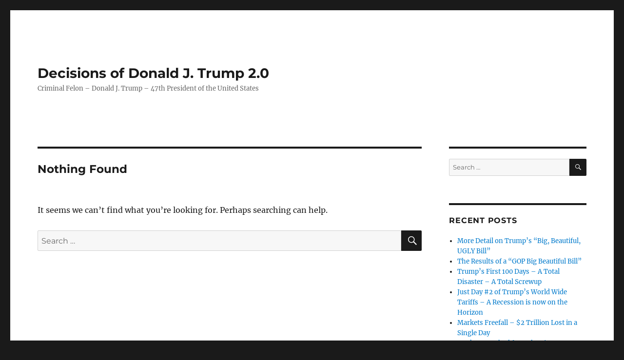

--- FILE ---
content_type: text/html; charset=UTF-8
request_url: https://trumpdecisionpoints.com/category/job-outsourcing/
body_size: 11836
content:
<!DOCTYPE html>
<html lang="en-US" class="no-js">
<head>
	<meta charset="UTF-8">
	<meta name="viewport" content="width=device-width, initial-scale=1.0">
	<link rel="profile" href="https://gmpg.org/xfn/11">
		<script>
(function(html){html.className = html.className.replace(/\bno-js\b/,'js')})(document.documentElement);
//# sourceURL=twentysixteen_javascript_detection
</script>
<title>Job outsourcing &#8211; Decisions of Donald J. Trump 2.0</title>
<meta name='robots' content='max-image-preview:large' />
<link rel="alternate" type="application/rss+xml" title="Decisions of Donald J. Trump 2.0 &raquo; Feed" href="https://trumpdecisionpoints.com/feed/" />
<link rel="alternate" type="application/rss+xml" title="Decisions of Donald J. Trump 2.0 &raquo; Comments Feed" href="https://trumpdecisionpoints.com/comments/feed/" />
<link rel="alternate" type="application/rss+xml" title="Decisions of Donald J. Trump 2.0 &raquo; Job outsourcing Category Feed" href="https://trumpdecisionpoints.com/category/job-outsourcing/feed/" />
		<style>
			.lazyload,
			.lazyloading {
				max-width: 100%;
			}
		</style>
		<style id='wp-img-auto-sizes-contain-inline-css'>
img:is([sizes=auto i],[sizes^="auto," i]){contain-intrinsic-size:3000px 1500px}
/*# sourceURL=wp-img-auto-sizes-contain-inline-css */
</style>
<style id='wp-emoji-styles-inline-css'>

	img.wp-smiley, img.emoji {
		display: inline !important;
		border: none !important;
		box-shadow: none !important;
		height: 1em !important;
		width: 1em !important;
		margin: 0 0.07em !important;
		vertical-align: -0.1em !important;
		background: none !important;
		padding: 0 !important;
	}
/*# sourceURL=wp-emoji-styles-inline-css */
</style>
<style id='wp-block-library-inline-css'>
:root{--wp-block-synced-color:#7a00df;--wp-block-synced-color--rgb:122,0,223;--wp-bound-block-color:var(--wp-block-synced-color);--wp-editor-canvas-background:#ddd;--wp-admin-theme-color:#007cba;--wp-admin-theme-color--rgb:0,124,186;--wp-admin-theme-color-darker-10:#006ba1;--wp-admin-theme-color-darker-10--rgb:0,107,160.5;--wp-admin-theme-color-darker-20:#005a87;--wp-admin-theme-color-darker-20--rgb:0,90,135;--wp-admin-border-width-focus:2px}@media (min-resolution:192dpi){:root{--wp-admin-border-width-focus:1.5px}}.wp-element-button{cursor:pointer}:root .has-very-light-gray-background-color{background-color:#eee}:root .has-very-dark-gray-background-color{background-color:#313131}:root .has-very-light-gray-color{color:#eee}:root .has-very-dark-gray-color{color:#313131}:root .has-vivid-green-cyan-to-vivid-cyan-blue-gradient-background{background:linear-gradient(135deg,#00d084,#0693e3)}:root .has-purple-crush-gradient-background{background:linear-gradient(135deg,#34e2e4,#4721fb 50%,#ab1dfe)}:root .has-hazy-dawn-gradient-background{background:linear-gradient(135deg,#faaca8,#dad0ec)}:root .has-subdued-olive-gradient-background{background:linear-gradient(135deg,#fafae1,#67a671)}:root .has-atomic-cream-gradient-background{background:linear-gradient(135deg,#fdd79a,#004a59)}:root .has-nightshade-gradient-background{background:linear-gradient(135deg,#330968,#31cdcf)}:root .has-midnight-gradient-background{background:linear-gradient(135deg,#020381,#2874fc)}:root{--wp--preset--font-size--normal:16px;--wp--preset--font-size--huge:42px}.has-regular-font-size{font-size:1em}.has-larger-font-size{font-size:2.625em}.has-normal-font-size{font-size:var(--wp--preset--font-size--normal)}.has-huge-font-size{font-size:var(--wp--preset--font-size--huge)}.has-text-align-center{text-align:center}.has-text-align-left{text-align:left}.has-text-align-right{text-align:right}.has-fit-text{white-space:nowrap!important}#end-resizable-editor-section{display:none}.aligncenter{clear:both}.items-justified-left{justify-content:flex-start}.items-justified-center{justify-content:center}.items-justified-right{justify-content:flex-end}.items-justified-space-between{justify-content:space-between}.screen-reader-text{border:0;clip-path:inset(50%);height:1px;margin:-1px;overflow:hidden;padding:0;position:absolute;width:1px;word-wrap:normal!important}.screen-reader-text:focus{background-color:#ddd;clip-path:none;color:#444;display:block;font-size:1em;height:auto;left:5px;line-height:normal;padding:15px 23px 14px;text-decoration:none;top:5px;width:auto;z-index:100000}html :where(.has-border-color){border-style:solid}html :where([style*=border-top-color]){border-top-style:solid}html :where([style*=border-right-color]){border-right-style:solid}html :where([style*=border-bottom-color]){border-bottom-style:solid}html :where([style*=border-left-color]){border-left-style:solid}html :where([style*=border-width]){border-style:solid}html :where([style*=border-top-width]){border-top-style:solid}html :where([style*=border-right-width]){border-right-style:solid}html :where([style*=border-bottom-width]){border-bottom-style:solid}html :where([style*=border-left-width]){border-left-style:solid}html :where(img[class*=wp-image-]){height:auto;max-width:100%}:where(figure){margin:0 0 1em}html :where(.is-position-sticky){--wp-admin--admin-bar--position-offset:var(--wp-admin--admin-bar--height,0px)}@media screen and (max-width:600px){html :where(.is-position-sticky){--wp-admin--admin-bar--position-offset:0px}}

/*# sourceURL=wp-block-library-inline-css */
</style><style id='global-styles-inline-css'>
:root{--wp--preset--aspect-ratio--square: 1;--wp--preset--aspect-ratio--4-3: 4/3;--wp--preset--aspect-ratio--3-4: 3/4;--wp--preset--aspect-ratio--3-2: 3/2;--wp--preset--aspect-ratio--2-3: 2/3;--wp--preset--aspect-ratio--16-9: 16/9;--wp--preset--aspect-ratio--9-16: 9/16;--wp--preset--color--black: #000000;--wp--preset--color--cyan-bluish-gray: #abb8c3;--wp--preset--color--white: #fff;--wp--preset--color--pale-pink: #f78da7;--wp--preset--color--vivid-red: #cf2e2e;--wp--preset--color--luminous-vivid-orange: #ff6900;--wp--preset--color--luminous-vivid-amber: #fcb900;--wp--preset--color--light-green-cyan: #7bdcb5;--wp--preset--color--vivid-green-cyan: #00d084;--wp--preset--color--pale-cyan-blue: #8ed1fc;--wp--preset--color--vivid-cyan-blue: #0693e3;--wp--preset--color--vivid-purple: #9b51e0;--wp--preset--color--dark-gray: #1a1a1a;--wp--preset--color--medium-gray: #686868;--wp--preset--color--light-gray: #e5e5e5;--wp--preset--color--blue-gray: #4d545c;--wp--preset--color--bright-blue: #007acc;--wp--preset--color--light-blue: #9adffd;--wp--preset--color--dark-brown: #402b30;--wp--preset--color--medium-brown: #774e24;--wp--preset--color--dark-red: #640c1f;--wp--preset--color--bright-red: #ff675f;--wp--preset--color--yellow: #ffef8e;--wp--preset--gradient--vivid-cyan-blue-to-vivid-purple: linear-gradient(135deg,rgb(6,147,227) 0%,rgb(155,81,224) 100%);--wp--preset--gradient--light-green-cyan-to-vivid-green-cyan: linear-gradient(135deg,rgb(122,220,180) 0%,rgb(0,208,130) 100%);--wp--preset--gradient--luminous-vivid-amber-to-luminous-vivid-orange: linear-gradient(135deg,rgb(252,185,0) 0%,rgb(255,105,0) 100%);--wp--preset--gradient--luminous-vivid-orange-to-vivid-red: linear-gradient(135deg,rgb(255,105,0) 0%,rgb(207,46,46) 100%);--wp--preset--gradient--very-light-gray-to-cyan-bluish-gray: linear-gradient(135deg,rgb(238,238,238) 0%,rgb(169,184,195) 100%);--wp--preset--gradient--cool-to-warm-spectrum: linear-gradient(135deg,rgb(74,234,220) 0%,rgb(151,120,209) 20%,rgb(207,42,186) 40%,rgb(238,44,130) 60%,rgb(251,105,98) 80%,rgb(254,248,76) 100%);--wp--preset--gradient--blush-light-purple: linear-gradient(135deg,rgb(255,206,236) 0%,rgb(152,150,240) 100%);--wp--preset--gradient--blush-bordeaux: linear-gradient(135deg,rgb(254,205,165) 0%,rgb(254,45,45) 50%,rgb(107,0,62) 100%);--wp--preset--gradient--luminous-dusk: linear-gradient(135deg,rgb(255,203,112) 0%,rgb(199,81,192) 50%,rgb(65,88,208) 100%);--wp--preset--gradient--pale-ocean: linear-gradient(135deg,rgb(255,245,203) 0%,rgb(182,227,212) 50%,rgb(51,167,181) 100%);--wp--preset--gradient--electric-grass: linear-gradient(135deg,rgb(202,248,128) 0%,rgb(113,206,126) 100%);--wp--preset--gradient--midnight: linear-gradient(135deg,rgb(2,3,129) 0%,rgb(40,116,252) 100%);--wp--preset--font-size--small: 13px;--wp--preset--font-size--medium: 20px;--wp--preset--font-size--large: 36px;--wp--preset--font-size--x-large: 42px;--wp--preset--spacing--20: 0.44rem;--wp--preset--spacing--30: 0.67rem;--wp--preset--spacing--40: 1rem;--wp--preset--spacing--50: 1.5rem;--wp--preset--spacing--60: 2.25rem;--wp--preset--spacing--70: 3.38rem;--wp--preset--spacing--80: 5.06rem;--wp--preset--shadow--natural: 6px 6px 9px rgba(0, 0, 0, 0.2);--wp--preset--shadow--deep: 12px 12px 50px rgba(0, 0, 0, 0.4);--wp--preset--shadow--sharp: 6px 6px 0px rgba(0, 0, 0, 0.2);--wp--preset--shadow--outlined: 6px 6px 0px -3px rgb(255, 255, 255), 6px 6px rgb(0, 0, 0);--wp--preset--shadow--crisp: 6px 6px 0px rgb(0, 0, 0);}:where(.is-layout-flex){gap: 0.5em;}:where(.is-layout-grid){gap: 0.5em;}body .is-layout-flex{display: flex;}.is-layout-flex{flex-wrap: wrap;align-items: center;}.is-layout-flex > :is(*, div){margin: 0;}body .is-layout-grid{display: grid;}.is-layout-grid > :is(*, div){margin: 0;}:where(.wp-block-columns.is-layout-flex){gap: 2em;}:where(.wp-block-columns.is-layout-grid){gap: 2em;}:where(.wp-block-post-template.is-layout-flex){gap: 1.25em;}:where(.wp-block-post-template.is-layout-grid){gap: 1.25em;}.has-black-color{color: var(--wp--preset--color--black) !important;}.has-cyan-bluish-gray-color{color: var(--wp--preset--color--cyan-bluish-gray) !important;}.has-white-color{color: var(--wp--preset--color--white) !important;}.has-pale-pink-color{color: var(--wp--preset--color--pale-pink) !important;}.has-vivid-red-color{color: var(--wp--preset--color--vivid-red) !important;}.has-luminous-vivid-orange-color{color: var(--wp--preset--color--luminous-vivid-orange) !important;}.has-luminous-vivid-amber-color{color: var(--wp--preset--color--luminous-vivid-amber) !important;}.has-light-green-cyan-color{color: var(--wp--preset--color--light-green-cyan) !important;}.has-vivid-green-cyan-color{color: var(--wp--preset--color--vivid-green-cyan) !important;}.has-pale-cyan-blue-color{color: var(--wp--preset--color--pale-cyan-blue) !important;}.has-vivid-cyan-blue-color{color: var(--wp--preset--color--vivid-cyan-blue) !important;}.has-vivid-purple-color{color: var(--wp--preset--color--vivid-purple) !important;}.has-black-background-color{background-color: var(--wp--preset--color--black) !important;}.has-cyan-bluish-gray-background-color{background-color: var(--wp--preset--color--cyan-bluish-gray) !important;}.has-white-background-color{background-color: var(--wp--preset--color--white) !important;}.has-pale-pink-background-color{background-color: var(--wp--preset--color--pale-pink) !important;}.has-vivid-red-background-color{background-color: var(--wp--preset--color--vivid-red) !important;}.has-luminous-vivid-orange-background-color{background-color: var(--wp--preset--color--luminous-vivid-orange) !important;}.has-luminous-vivid-amber-background-color{background-color: var(--wp--preset--color--luminous-vivid-amber) !important;}.has-light-green-cyan-background-color{background-color: var(--wp--preset--color--light-green-cyan) !important;}.has-vivid-green-cyan-background-color{background-color: var(--wp--preset--color--vivid-green-cyan) !important;}.has-pale-cyan-blue-background-color{background-color: var(--wp--preset--color--pale-cyan-blue) !important;}.has-vivid-cyan-blue-background-color{background-color: var(--wp--preset--color--vivid-cyan-blue) !important;}.has-vivid-purple-background-color{background-color: var(--wp--preset--color--vivid-purple) !important;}.has-black-border-color{border-color: var(--wp--preset--color--black) !important;}.has-cyan-bluish-gray-border-color{border-color: var(--wp--preset--color--cyan-bluish-gray) !important;}.has-white-border-color{border-color: var(--wp--preset--color--white) !important;}.has-pale-pink-border-color{border-color: var(--wp--preset--color--pale-pink) !important;}.has-vivid-red-border-color{border-color: var(--wp--preset--color--vivid-red) !important;}.has-luminous-vivid-orange-border-color{border-color: var(--wp--preset--color--luminous-vivid-orange) !important;}.has-luminous-vivid-amber-border-color{border-color: var(--wp--preset--color--luminous-vivid-amber) !important;}.has-light-green-cyan-border-color{border-color: var(--wp--preset--color--light-green-cyan) !important;}.has-vivid-green-cyan-border-color{border-color: var(--wp--preset--color--vivid-green-cyan) !important;}.has-pale-cyan-blue-border-color{border-color: var(--wp--preset--color--pale-cyan-blue) !important;}.has-vivid-cyan-blue-border-color{border-color: var(--wp--preset--color--vivid-cyan-blue) !important;}.has-vivid-purple-border-color{border-color: var(--wp--preset--color--vivid-purple) !important;}.has-vivid-cyan-blue-to-vivid-purple-gradient-background{background: var(--wp--preset--gradient--vivid-cyan-blue-to-vivid-purple) !important;}.has-light-green-cyan-to-vivid-green-cyan-gradient-background{background: var(--wp--preset--gradient--light-green-cyan-to-vivid-green-cyan) !important;}.has-luminous-vivid-amber-to-luminous-vivid-orange-gradient-background{background: var(--wp--preset--gradient--luminous-vivid-amber-to-luminous-vivid-orange) !important;}.has-luminous-vivid-orange-to-vivid-red-gradient-background{background: var(--wp--preset--gradient--luminous-vivid-orange-to-vivid-red) !important;}.has-very-light-gray-to-cyan-bluish-gray-gradient-background{background: var(--wp--preset--gradient--very-light-gray-to-cyan-bluish-gray) !important;}.has-cool-to-warm-spectrum-gradient-background{background: var(--wp--preset--gradient--cool-to-warm-spectrum) !important;}.has-blush-light-purple-gradient-background{background: var(--wp--preset--gradient--blush-light-purple) !important;}.has-blush-bordeaux-gradient-background{background: var(--wp--preset--gradient--blush-bordeaux) !important;}.has-luminous-dusk-gradient-background{background: var(--wp--preset--gradient--luminous-dusk) !important;}.has-pale-ocean-gradient-background{background: var(--wp--preset--gradient--pale-ocean) !important;}.has-electric-grass-gradient-background{background: var(--wp--preset--gradient--electric-grass) !important;}.has-midnight-gradient-background{background: var(--wp--preset--gradient--midnight) !important;}.has-small-font-size{font-size: var(--wp--preset--font-size--small) !important;}.has-medium-font-size{font-size: var(--wp--preset--font-size--medium) !important;}.has-large-font-size{font-size: var(--wp--preset--font-size--large) !important;}.has-x-large-font-size{font-size: var(--wp--preset--font-size--x-large) !important;}
/*# sourceURL=global-styles-inline-css */
</style>

<style id='classic-theme-styles-inline-css'>
/*! This file is auto-generated */
.wp-block-button__link{color:#fff;background-color:#32373c;border-radius:9999px;box-shadow:none;text-decoration:none;padding:calc(.667em + 2px) calc(1.333em + 2px);font-size:1.125em}.wp-block-file__button{background:#32373c;color:#fff;text-decoration:none}
/*# sourceURL=/wp-includes/css/classic-themes.min.css */
</style>
<link rel='stylesheet' id='twentysixteen-fonts-css' href='https://trumpdecisionpoints.com/wp-content/themes/twentysixteen/fonts/merriweather-plus-montserrat-plus-inconsolata.css?ver=20230328' media='all' />
<link rel='stylesheet' id='genericons-css' href='https://trumpdecisionpoints.com/wp-content/themes/twentysixteen/genericons/genericons.css?ver=20251101' media='all' />
<link rel='stylesheet' id='twentysixteen-style-css' href='https://trumpdecisionpoints.com/wp-content/themes/twentysixteen/style.css?ver=20251202' media='all' />
<link rel='stylesheet' id='twentysixteen-block-style-css' href='https://trumpdecisionpoints.com/wp-content/themes/twentysixteen/css/blocks.css?ver=20240817' media='all' />
<script async src="https://trumpdecisionpoints.com/wp-content/plugins/burst-statistics/assets/js/timeme/timeme.min.js?ver=1764607208" id="burst-timeme-js"></script>
<script async src="https://trumpdecisionpoints.com/wp-content/uploads/burst/js/burst.min.js?ver=1767807389" id="burst-js"></script>
<script src="https://trumpdecisionpoints.com/wp-includes/js/jquery/jquery.min.js?ver=3.7.1" id="jquery-core-js"></script>
<script src="https://trumpdecisionpoints.com/wp-includes/js/jquery/jquery-migrate.min.js?ver=3.4.1" id="jquery-migrate-js"></script>
<script id="twentysixteen-script-js-extra">
var screenReaderText = {"expand":"expand child menu","collapse":"collapse child menu"};
//# sourceURL=twentysixteen-script-js-extra
</script>
<script src="https://trumpdecisionpoints.com/wp-content/themes/twentysixteen/js/functions.js?ver=20230629" id="twentysixteen-script-js" defer data-wp-strategy="defer"></script>
<link rel="https://api.w.org/" href="https://trumpdecisionpoints.com/wp-json/" /><link rel="alternate" title="JSON" type="application/json" href="https://trumpdecisionpoints.com/wp-json/wp/v2/categories/12" /><link rel="EditURI" type="application/rsd+xml" title="RSD" href="https://trumpdecisionpoints.com/xmlrpc.php?rsd" />
<meta name="generator" content="WordPress 6.9" />
		<script>
			document.documentElement.className = document.documentElement.className.replace('no-js', 'js');
		</script>
				<style>
			.no-js img.lazyload {
				display: none;
			}

			figure.wp-block-image img.lazyloading {
				min-width: 150px;
			}

			.lazyload,
			.lazyloading {
				--smush-placeholder-width: 100px;
				--smush-placeholder-aspect-ratio: 1/1;
				width: var(--smush-image-width, var(--smush-placeholder-width)) !important;
				aspect-ratio: var(--smush-image-aspect-ratio, var(--smush-placeholder-aspect-ratio)) !important;
			}

						.lazyload, .lazyloading {
				opacity: 0;
			}

			.lazyloaded {
				opacity: 1;
				transition: opacity 400ms;
				transition-delay: 0ms;
			}

					</style>
		</head>

<body class="archive category category-job-outsourcing category-12 wp-embed-responsive wp-theme-twentysixteen hfeed" data-burst_id="12" data-burst_type="category">
<div id="page" class="site">
	<div class="site-inner">
		<a class="skip-link screen-reader-text" href="#content">
			Skip to content		</a>

		<header id="masthead" class="site-header">
			<div class="site-header-main">
				<div class="site-branding">
											<p class="site-title"><a href="https://trumpdecisionpoints.com/" rel="home" >Decisions of Donald J. Trump 2.0</a></p>
												<p class="site-description">Criminal Felon &#8211; Donald J. Trump &#8211; 47th President of the United States</p>
									</div><!-- .site-branding -->

									<button id="menu-toggle" class="menu-toggle">Menu</button>

					<div id="site-header-menu" class="site-header-menu">
													<nav id="site-navigation" class="main-navigation" aria-label="Primary Menu">
															</nav><!-- .main-navigation -->
						
											</div><!-- .site-header-menu -->
							</div><!-- .site-header-main -->

					</header><!-- .site-header -->

		<div id="content" class="site-content">

	<div id="primary" class="content-area">
		<main id="main" class="site-main">

		
<section class="no-results not-found">
	<header class="page-header">
		<h1 class="page-title">Nothing Found</h1>
	</header><!-- .page-header -->

	<div class="page-content">
		
			<p>It seems we can&rsquo;t find what you&rsquo;re looking for. Perhaps searching can help.</p>
			
<form role="search" method="get" class="search-form" action="https://trumpdecisionpoints.com/">
	<label>
		<span class="screen-reader-text">
			Search for:		</span>
		<input type="search" class="search-field" placeholder="Search &hellip;" value="" name="s" />
	</label>
	<button type="submit" class="search-submit"><span class="screen-reader-text">
		Search	</span></button>
</form>

			</div><!-- .page-content -->
</section><!-- .no-results -->

		</main><!-- .site-main -->
	</div><!-- .content-area -->


	<aside id="secondary" class="sidebar widget-area">
		<section id="search-2" class="widget widget_search">
<form role="search" method="get" class="search-form" action="https://trumpdecisionpoints.com/">
	<label>
		<span class="screen-reader-text">
			Search for:		</span>
		<input type="search" class="search-field" placeholder="Search &hellip;" value="" name="s" />
	</label>
	<button type="submit" class="search-submit"><span class="screen-reader-text">
		Search	</span></button>
</form>
</section>
		<section id="recent-posts-2" class="widget widget_recent_entries">
		<h2 class="widget-title">Recent Posts</h2><nav aria-label="Recent Posts">
		<ul>
											<li>
					<a href="https://trumpdecisionpoints.com/2025/07/08/more-detail-on-trumps-big-beautiful-ugly-bill/">More Detail on Trump&#8217;s &#8220;Big, Beautiful, UGLY Bill&#8221;</a>
									</li>
											<li>
					<a href="https://trumpdecisionpoints.com/2025/07/02/the-results-of-a-gop-big-beautiful-bill/">The Results of a &#8220;GOP Big Beautiful Bill&#8221;</a>
									</li>
											<li>
					<a href="https://trumpdecisionpoints.com/2025/04/24/trumps-first-100-days-a-total-disaster-a-total-screwup/">Trump’s First 100 Days &#8211; A Total Disaster &#8211; A Total Screwup</a>
									</li>
											<li>
					<a href="https://trumpdecisionpoints.com/2025/04/04/just-day-2-of-trumps-world-wide-tariffs-a-recession-is-now-on-the-horizon/">Just Day #2 of Trump&#8217;s World Wide Tariffs &#8211; A Recession is now on the Horizon</a>
									</li>
											<li>
					<a href="https://trumpdecisionpoints.com/2025/04/04/markets-freefall-5-billion-lost-in-a-single-day/">Markets Freefall &#8211; $2 Trillion Lost in a Single Day</a>
									</li>
											<li>
					<a href="https://trumpdecisionpoints.com/2025/04/03/markets-crashed-from-the-first-moment-today-no-liberation-day-but-a-promised-recession/">Markets Crashed from the First Moment today &#8211; No Liberation Day but a Promised Recession</a>
									</li>
											<li>
					<a href="https://trumpdecisionpoints.com/2025/04/01/trumps-claim-liberation-day-is-tomorrow-april-2/">Trumps Claim &#8211; Liberation Day is Tomorrow April 2</a>
									</li>
											<li>
					<a href="https://trumpdecisionpoints.com/2025/03/23/trump-devastation-continues-in-america/">Trump Devastation Continues in America</a>
									</li>
											<li>
					<a href="https://trumpdecisionpoints.com/2025/03/21/canada-distancing-openlythemselves-from-the-united-states/">Canada Openly Distancing Themselves from the United States</a>
									</li>
											<li>
					<a href="https://trumpdecisionpoints.com/2025/03/17/1606/">Wall Street hanging by a Thread</a>
									</li>
											<li>
					<a href="https://trumpdecisionpoints.com/2025/03/14/the-dow-rebounds-a-great-way-to-end-the-week/">The DOW Rebounds &#8211; A Great way to End the Week</a>
									</li>
											<li>
					<a href="https://trumpdecisionpoints.com/2025/03/14/1586/">DOW FUTURES &#8211; MARCH 14, 2025</a>
									</li>
											<li>
					<a href="https://trumpdecisionpoints.com/2025/03/14/donald-trump-2024-campaign-tax-plan/">Donald Trump 2024 Campaign Tax Plan</a>
									</li>
											<li>
					<a href="https://trumpdecisionpoints.com/2025/03/13/1535/">Trump Threats Continue to TANK MARKETS</a>
									</li>
											<li>
					<a href="https://trumpdecisionpoints.com/2025/03/13/economic-uncertainty-surrounding-trumps-actions-with-tariffs/">Economic Uncertainty Surrounding Trumps Actions with Tariffs</a>
									</li>
											<li>
					<a href="https://trumpdecisionpoints.com/2025/03/12/the-u-s-economy-taking-a-big-hit-with-trump-tariffs/">THE U.S. Economy Taking a Big Hit with Trump Tariffs</a>
									</li>
											<li>
					<a href="https://trumpdecisionpoints.com/2025/03/11/1513/">The DOW Continues On Its Rocky Ride</a>
									</li>
											<li>
					<a href="https://trumpdecisionpoints.com/2025/03/11/trump-continues-to-destroy-america/">Trump Continues to Destroy America</a>
									</li>
											<li>
					<a href="https://trumpdecisionpoints.com/2025/03/11/stock-markets-tumble-big-time-recession-is-knocking/">Stock Markets Tumble Big Time &#8211; Recession is Knocking</a>
									</li>
											<li>
					<a href="https://trumpdecisionpoints.com/2025/03/09/the-stock-market-continues-to-struggle-week-of-march-10-2025/">The Stock Market Continues to Struggle &#8211; Week of March 10, 2025</a>
									</li>
											<li>
					<a href="https://trumpdecisionpoints.com/2025/03/08/trump-continues-to-push-agony-on-investors-more-tariffs-on-the-way/">Trump Continues to Push Agony on Investors &#8211; More tariffs on the Way</a>
									</li>
											<li>
					<a href="https://trumpdecisionpoints.com/2025/03/07/trump-posts-one-truth-on-truth-on-truth-social-the-rest-are-lies/">Trump Posts One TRUTH ON TRUTH SOCIAL, The Rest are LIES</a>
									</li>
											<li>
					<a href="https://trumpdecisionpoints.com/2025/03/06/donald-trump-is-a-weak-coward/">Donald Trump is a WEAK COWARD !</a>
									</li>
											<li>
					<a href="https://trumpdecisionpoints.com/2025/03/06/final-stock-market-update-march-6-2025-removal-of-tariffs/">Final Stock Market update March 6, 2025 &#8211; Removal of Tariffs</a>
									</li>
											<li>
					<a href="https://trumpdecisionpoints.com/2025/03/06/stock-market-update-and-trump-tariffs/">Stock Market Update and Trump Tariffs</a>
									</li>
											<li>
					<a href="https://trumpdecisionpoints.com/2025/03/05/donald-trump-and-elon-musk-now-targeting-social-security/">Donald Trump and Elon Musk Now Targeting Social Security</a>
									</li>
											<li>
					<a href="https://trumpdecisionpoints.com/2025/03/05/stocks-continue-to-fall-while-trump-lies-to-joint-session-of-congress/">Stocks Continue to Fall while Trump Lies to Joint Session of Congress</a>
									</li>
											<li>
					<a href="https://trumpdecisionpoints.com/2025/03/04/the-stock-wrap-up-for-tuesday-march-4-2024/">The Stock Wrap-up for Tuesday March 4, 2024</a>
									</li>
											<li>
					<a href="https://trumpdecisionpoints.com/2025/03/04/what-has-trump-done-for-russia-lately-what-has-trump-done-to-help-americans/">What has Trump done for Russia lately? What has Trump done to help Americans?</a>
									</li>
											<li>
					<a href="https://trumpdecisionpoints.com/2025/03/04/tuesday-the-day-of-recogning/">Tuesday &#8211; The Day of Recogning</a>
									</li>
											<li>
					<a href="https://trumpdecisionpoints.com/2025/03/04/1401/">The Dow is Free-Falling and Tariffs now on the Horizon that will Hurt Americans</a>
									</li>
											<li>
					<a href="https://trumpdecisionpoints.com/2025/02/27/the-economy-is-about-to-go-over-a-cliff/">The ECONOMY is about to go over a cliff</a>
									</li>
											<li>
					<a href="https://trumpdecisionpoints.com/2025/02/22/donald-trump-continues-to-crash-the-economy/">Donald Trump Continues to Crash the Economy</a>
									</li>
											<li>
					<a href="https://trumpdecisionpoints.com/2025/02/21/trump-taking-over-the-post-office-irs-employess-being-fired-up-to-6700-workers-stock-markets-will-sink/">TRUMP TAKING OVER THE POST OFFICE &#8211; IRS EMPLOYESS BEING FIRED &#8211; UP TO 6,700 WORKERS &#8211; STOCK MARKETS WILL SINK</a>
									</li>
											<li>
					<a href="https://trumpdecisionpoints.com/2025/02/20/volatility-now-starting-to-show-its-ugly-head-as-markets-sink-thanks-to-donald-trump/">Volatility Now Starting to Show its Ugly Head as Markets Sink Thanks to DONALD TRUMP</a>
									</li>
											<li>
					<a href="https://trumpdecisionpoints.com/2025/02/19/trumps-first-30-days-nothing-but-chaos/">Trump&#8217;s First 30 Days &#8211; Nothing but Chaos</a>
									</li>
											<li>
					<a href="https://trumpdecisionpoints.com/2025/02/17/the-dumbest-trade-war-thanks-to-trump-and-his-tariffs/">The Dumbest Trade War Thanks to Trump and his Tariffs</a>
									</li>
											<li>
					<a href="https://trumpdecisionpoints.com/2025/02/03/donald-caves-again-this-time-its-canada/">Donald Caves Again, This Time it&#8217;s Canada</a>
									</li>
											<li>
					<a href="https://trumpdecisionpoints.com/2025/02/03/biden-security-deal-with-mexico-before-trump-the-same-deal-with-10000-troops-at-the-border/">Biden Security Deal with Mexico before Trump – the Same Deal with 10,000 Troops at the Border</a>
									</li>
											<li>
					<a href="https://trumpdecisionpoints.com/2025/02/03/trump-caves-to-mexico-imagine-that-now-he-picks-on-usaid/">Trump Caves to MEXICO, Imagine That, Now He Picks on USAID</a>
									</li>
											<li>
					<a href="https://trumpdecisionpoints.com/2025/02/03/the-dow-stocks-will-plunge-over-600-points-on-monday-tariffs-will-affect-businesses/">The DOW STOCKS WILL PLUNGE over 600 Points on Monday. Tariffs Will affect Businesses</a>
									</li>
											<li>
					<a href="https://trumpdecisionpoints.com/2025/02/02/trump-wants-to-take-over-canada-then-he-says-no-tariffs/">Trump wants to take over Canada &#8211; then he says NO TARIFFS if they SUCCEED</a>
									</li>
											<li>
					<a href="https://trumpdecisionpoints.com/2025/02/01/trump-pulls-the-trigger-a-20-tariff-is-now-imposed-on-canada/">Trump Pulls the Trigger  &#8211; A 20% Tariff is Now Imposed on Canada</a>
									</li>
											<li>
					<a href="https://trumpdecisionpoints.com/2025/02/01/trump-to-blame-for-american-airlines-flight-5342-crashing-into-a-blackhawk-helicopter-wednesday-night/">Trump to Blame for American Airlines flight 5342 crashing into a Blackhawk helicopter Wednesday night</a>
									</li>
											<li>
					<a href="https://trumpdecisionpoints.com/2025/02/01/trump-is-successfully-wrecking-the-global-economy/">Trump is Successfully Wrecking the Global Economy</a>
									</li>
											<li>
					<a href="https://trumpdecisionpoints.com/2025/01/22/trump-inauguration-ratings-a-disaster/">Trump Inauguration Ratings &#8211; A Disaster</a>
									</li>
											<li>
					<a href="https://trumpdecisionpoints.com/2025/01/12/trump-embarasses-himself-every-day-a-true-genuine-idiot/">Trump Embarasses Himself Every Day, a True Genuine Idiot</a>
									</li>
											<li>
					<a href="https://trumpdecisionpoints.com/2025/01/11/trump-set-to-create-havoc-in-just-9-days/">Trump Set to Create Havoc in just 9 DAYS</a>
									</li>
											<li>
					<a href="https://trumpdecisionpoints.com/2025/01/10/trump-sentanced-now-a-certified-convicted-felon/">Trump Sentanced &#8211; Now a Certified Convicted Felon</a>
									</li>
											<li>
					<a href="https://trumpdecisionpoints.com/2024/12/06/trump-destroying-the-economy-even-before-his-inauguration/">Trump Destroying the Economy Even BEFORE His Inauguration</a>
									</li>
					</ul>

		</nav></section><section id="archives-2" class="widget widget_archive"><h2 class="widget-title">Archives</h2><nav aria-label="Archives">
			<ul>
					<li><a href='https://trumpdecisionpoints.com/2025/07/'>July 2025</a></li>
	<li><a href='https://trumpdecisionpoints.com/2025/04/'>April 2025</a></li>
	<li><a href='https://trumpdecisionpoints.com/2025/03/'>March 2025</a></li>
	<li><a href='https://trumpdecisionpoints.com/2025/02/'>February 2025</a></li>
	<li><a href='https://trumpdecisionpoints.com/2025/01/'>January 2025</a></li>
	<li><a href='https://trumpdecisionpoints.com/2024/12/'>December 2024</a></li>
	<li><a href='https://trumpdecisionpoints.com/2024/11/'>November 2024</a></li>
	<li><a href='https://trumpdecisionpoints.com/2024/08/'>August 2024</a></li>
	<li><a href='https://trumpdecisionpoints.com/2024/07/'>July 2024</a></li>
			</ul>

			</nav></section><section id="categories-2" class="widget widget_categories"><h2 class="widget-title">Categories</h2><nav aria-label="Categories">
			<ul>
					<li class="cat-item cat-item-563"><a href="https://trumpdecisionpoints.com/category/1-1-trillion-tax-cut/">1.1 trillion tax cut</a>
</li>
	<li class="cat-item cat-item-525"><a href="https://trumpdecisionpoints.com/category/2017-tax-cuts-and-jobs-act/">2017 Tax Cuts and Jobs Act</a>
</li>
	<li class="cat-item cat-item-335"><a href="https://trumpdecisionpoints.com/category/after-trumps-presidency/">After Trumps presidency</a>
</li>
	<li class="cat-item cat-item-533"><a href="https://trumpdecisionpoints.com/category/annexing-greenland/">Annexing Greenland</a>
</li>
	<li class="cat-item cat-item-551"><a href="https://trumpdecisionpoints.com/category/april-2nd-tariffs/">April 2nd Tariffs</a>
</li>
	<li class="cat-item cat-item-560"><a href="https://trumpdecisionpoints.com/category/blade-technology/">blade technology</a>
</li>
	<li class="cat-item cat-item-459"><a href="https://trumpdecisionpoints.com/category/business-affected-by-trump-tariffs/">Business affected by Trump tariffs</a>
</li>
	<li class="cat-item cat-item-531"><a href="https://trumpdecisionpoints.com/category/canada-51st-state/">Canada &#8211; 51st State</a>
</li>
	<li class="cat-item cat-item-541"><a href="https://trumpdecisionpoints.com/category/canada-snap-elections/">Canada snap elections</a>
</li>
	<li class="cat-item cat-item-561"><a href="https://trumpdecisionpoints.com/category/canada-stance-on-america/">Canada stance on America</a>
</li>
	<li class="cat-item cat-item-466"><a href="https://trumpdecisionpoints.com/category/canada-tariffs/">Canada tariffs</a>
</li>
	<li class="cat-item cat-item-472"><a href="https://trumpdecisionpoints.com/category/canada-tarrifs/">Canada tarrifs</a>
</li>
	<li class="cat-item cat-item-544"><a href="https://trumpdecisionpoints.com/category/canadian-flights-to-u-s/">Canadian flights to U.S.</a>
</li>
	<li class="cat-item cat-item-542"><a href="https://trumpdecisionpoints.com/category/charlie-angus/">Charlie Angus</a>
</li>
	<li class="cat-item cat-item-543"><a href="https://trumpdecisionpoints.com/category/charlie-angus-speech/">Charlie Angus speech</a>
</li>
	<li class="cat-item cat-item-559"><a href="https://trumpdecisionpoints.com/category/china-byd-market/">China BYD market</a>
</li>
	<li class="cat-item cat-item-558"><a href="https://trumpdecisionpoints.com/category/china-electric-vehicles/">China electric Vehicles</a>
</li>
	<li class="cat-item cat-item-470"><a href="https://trumpdecisionpoints.com/category/china-tariffs/">China tariffs</a>
</li>
	<li class="cat-item cat-item-547"><a href="https://trumpdecisionpoints.com/category/con-artist-trump/">Con-Artist Trump</a>
</li>
	<li class="cat-item cat-item-520"><a href="https://trumpdecisionpoints.com/category/coward-trump/">coward Trump</a>
</li>
	<li class="cat-item cat-item-367"><a href="https://trumpdecisionpoints.com/category/criminal-defendant-trump/">Criminal defendant Trump</a>
</li>
	<li class="cat-item cat-item-467"><a href="https://trumpdecisionpoints.com/category/department-of-education/">Department of Education</a>
</li>
	<li class="cat-item cat-item-468"><a href="https://trumpdecisionpoints.com/category/department-of-education-cuts/">Department of Education cuts</a>
</li>
	<li class="cat-item cat-item-355"><a href="https://trumpdecisionpoints.com/category/department-of-justice/">Department of Justice</a>
</li>
	<li class="cat-item cat-item-537"><a href="https://trumpdecisionpoints.com/category/depression/">depression</a>
</li>
	<li class="cat-item cat-item-519"><a href="https://trumpdecisionpoints.com/category/deregulation/">deregulation</a>
</li>
	<li class="cat-item cat-item-6"><a href="https://trumpdecisionpoints.com/category/donald-trump-tweets/">Donald Trump Tweets</a>
</li>
	<li class="cat-item cat-item-532"><a href="https://trumpdecisionpoints.com/category/dow-futures/">Dow Futures</a>
</li>
	<li class="cat-item cat-item-499"><a href="https://trumpdecisionpoints.com/category/dow-jones/">Dow Jones</a>
</li>
	<li class="cat-item cat-item-511"><a href="https://trumpdecisionpoints.com/category/elon-musk/">Elon Musk</a>
</li>
	<li class="cat-item cat-item-448"><a href="https://trumpdecisionpoints.com/category/felon-trump/">Felon Trump</a>
</li>
	<li class="cat-item cat-item-530"><a href="https://trumpdecisionpoints.com/category/form-w-4v/">Form W-4V</a>
</li>
	<li class="cat-item cat-item-546"><a href="https://trumpdecisionpoints.com/category/fraudster-trump/">Fraudster Trump</a>
</li>
	<li class="cat-item cat-item-8"><a href="https://trumpdecisionpoints.com/category/gasoline-prices/">Gasoline prices</a>
</li>
	<li class="cat-item cat-item-550"><a href="https://trumpdecisionpoints.com/category/horrible-person-trump/">Horrible Person Trump</a>
</li>
	<li class="cat-item cat-item-549"><a href="https://trumpdecisionpoints.com/category/idiot-trump/">Idiot Trump</a>
</li>
	<li class="cat-item cat-item-380"><a href="https://trumpdecisionpoints.com/category/j-d-vance/">J.D. Vance</a>
</li>
	<li class="cat-item cat-item-383"><a href="https://trumpdecisionpoints.com/category/jesse-ventura/">Jesse Ventura</a>
</li>
	<li class="cat-item cat-item-469"><a href="https://trumpdecisionpoints.com/category/killing-usaid/">Killing USAID</a>
</li>
	<li class="cat-item cat-item-15"><a href="https://trumpdecisionpoints.com/category/kim-jung-un/">Kim Jung Un</a>
</li>
	<li class="cat-item cat-item-535"><a href="https://trumpdecisionpoints.com/category/lame-duck-president/">lame duck president</a>
</li>
	<li class="cat-item cat-item-534"><a href="https://trumpdecisionpoints.com/category/lame-duck-trump/">lame duck Trump</a>
</li>
	<li class="cat-item cat-item-16"><a href="https://trumpdecisionpoints.com/category/medicade/">Medicade</a>
</li>
	<li class="cat-item cat-item-568"><a href="https://trumpdecisionpoints.com/category/medicade-cuts/">medicade cuts</a>
</li>
	<li class="cat-item cat-item-17"><a href="https://trumpdecisionpoints.com/category/medical-insurance/">Medical Insurance</a>
</li>
	<li class="cat-item cat-item-18"><a href="https://trumpdecisionpoints.com/category/medicare/">Medicare</a>
</li>
	<li class="cat-item cat-item-464"><a href="https://trumpdecisionpoints.com/category/mexico-border-troops/">Mexico border troops</a>
</li>
	<li class="cat-item cat-item-461"><a href="https://trumpdecisionpoints.com/category/mexico-tariffs/">Mexico Tariffs</a>
</li>
	<li class="cat-item cat-item-471"><a href="https://trumpdecisionpoints.com/category/mexico-tarriffs/">Mexico tarriffs</a>
</li>
	<li class="cat-item cat-item-536"><a href="https://trumpdecisionpoints.com/category/mortgage-rates/">mortgage rates</a>
</li>
	<li class="cat-item cat-item-500"><a href="https://trumpdecisionpoints.com/category/nasdaq/">Nasdaq</a>
</li>
	<li class="cat-item cat-item-23"><a href="https://trumpdecisionpoints.com/category/national-debt/">National debt</a>
</li>
	<li class="cat-item cat-item-567"><a href="https://trumpdecisionpoints.com/category/national-polls/">national polls</a>
</li>
	<li class="cat-item cat-item-540"><a href="https://trumpdecisionpoints.com/category/nato/">NATO</a>
</li>
	<li class="cat-item cat-item-510"><a href="https://trumpdecisionpoints.com/category/negotiations-with-putin/">Negotiations with Putin</a>
</li>
	<li class="cat-item cat-item-524"><a href="https://trumpdecisionpoints.com/category/no-tax-on-social-securiy-income/">no tax on social securiy income</a>
</li>
	<li class="cat-item cat-item-523"><a href="https://trumpdecisionpoints.com/category/no-tax-on-tips/">no tax on tips</a>
</li>
	<li class="cat-item cat-item-24"><a href="https://trumpdecisionpoints.com/category/north-korea/">North Korea</a>
</li>
	<li class="cat-item cat-item-26"><a href="https://trumpdecisionpoints.com/category/obama/">Obama</a>
</li>
	<li class="cat-item cat-item-27"><a href="https://trumpdecisionpoints.com/category/oil-production/">Oil Production</a>
</li>
	<li class="cat-item cat-item-29"><a href="https://trumpdecisionpoints.com/category/president-elect/">President-Elect</a>
</li>
	<li class="cat-item cat-item-462"><a href="https://trumpdecisionpoints.com/category/presidential-immunity/">presidential immunity</a>
</li>
	<li class="cat-item cat-item-513"><a href="https://trumpdecisionpoints.com/category/recession/">recession</a>
</li>
	<li class="cat-item cat-item-538"><a href="https://trumpdecisionpoints.com/category/reciprical-tariffs/">reciprical tariffs</a>
</li>
	<li class="cat-item cat-item-33"><a href="https://trumpdecisionpoints.com/category/republican-tax-bill/">Republican tax bill</a>
</li>
	<li class="cat-item cat-item-528"><a href="https://trumpdecisionpoints.com/category/retalitary-tariffs/">retalitary tariffs</a>
</li>
	<li class="cat-item cat-item-34"><a href="https://trumpdecisionpoints.com/category/russia/">Russia</a>
</li>
	<li class="cat-item cat-item-505"><a href="https://trumpdecisionpoints.com/category/russia-influence-on-america/">Russia Influence on America</a>
</li>
	<li class="cat-item cat-item-501"><a href="https://trumpdecisionpoints.com/category/sp-500/">S&amp;P 500</a>
</li>
	<li class="cat-item cat-item-517"><a href="https://trumpdecisionpoints.com/category/scott-bessent/">Scott Bessent</a>
</li>
	<li class="cat-item cat-item-548"><a href="https://trumpdecisionpoints.com/category/sexual-predature-trump/">Sexual Predature Trump</a>
</li>
	<li class="cat-item cat-item-37"><a href="https://trumpdecisionpoints.com/category/social-security/">Social Security</a>
</li>
	<li class="cat-item cat-item-527"><a href="https://trumpdecisionpoints.com/category/social-security-income/">social security income</a>
</li>
	<li class="cat-item cat-item-334"><a href="https://trumpdecisionpoints.com/category/status-of-trump/">Status of Trump</a>
</li>
	<li class="cat-item cat-item-512"><a href="https://trumpdecisionpoints.com/category/stock-market-crash/">Stock Market crash</a>
</li>
	<li class="cat-item cat-item-521"><a href="https://trumpdecisionpoints.com/category/stock-market-freefall/">stock market freefall</a>
</li>
	<li class="cat-item cat-item-463"><a href="https://trumpdecisionpoints.com/category/supreme-court-decisions/">Supreme Court Decisions</a>
</li>
	<li class="cat-item cat-item-514"><a href="https://trumpdecisionpoints.com/category/tariffs/">tariffs</a>
</li>
	<li class="cat-item cat-item-509"><a href="https://trumpdecisionpoints.com/category/tariffs-on-russia/">tariffs on Russia</a>
</li>
	<li class="cat-item cat-item-564"><a href="https://trumpdecisionpoints.com/category/tax-cuts-for-the-rich/">tax cuts for the rich</a>
</li>
	<li class="cat-item cat-item-40"><a href="https://trumpdecisionpoints.com/category/tax-overhaul/">tax overhaul</a>
</li>
	<li class="cat-item cat-item-382"><a href="https://trumpdecisionpoints.com/category/tim-walz/">Tim Walz</a>
</li>
	<li class="cat-item cat-item-545"><a href="https://trumpdecisionpoints.com/category/tourism-in-the-united-states/">tourism in the United States</a>
</li>
	<li class="cat-item cat-item-516"><a href="https://trumpdecisionpoints.com/category/treasury-secretary-scott-bessent/">treasury secretary Scott Bessent</a>
</li>
	<li class="cat-item cat-item-354"><a href="https://trumpdecisionpoints.com/category/trump-abuse-of-power/">Trump Abuse of power</a>
</li>
	<li class="cat-item cat-item-565"><a href="https://trumpdecisionpoints.com/category/trump-big-beautiful-bill/">Trump big beautiful bill</a>
</li>
	<li class="cat-item cat-item-522"><a href="https://trumpdecisionpoints.com/category/trump-campaign-tax-plan/">Trump Campaign Tax Plan</a>
</li>
	<li class="cat-item cat-item-552"><a href="https://trumpdecisionpoints.com/category/trump-caused-damage/">Trump caused damage</a>
</li>
	<li class="cat-item cat-item-474"><a href="https://trumpdecisionpoints.com/category/trump-chaos/">Trump Chaos</a>
</li>
	<li class="cat-item cat-item-350"><a href="https://trumpdecisionpoints.com/category/trump-crimes/">Trump crimes</a>
</li>
	<li class="cat-item cat-item-44"><a href="https://trumpdecisionpoints.com/category/trump-decision-points/">Trump decision points</a>
</li>
	<li class="cat-item cat-item-45"><a href="https://trumpdecisionpoints.com/category/trump-diplomacy/">Trump diplomacy</a>
</li>
	<li class="cat-item cat-item-46"><a href="https://trumpdecisionpoints.com/category/trump-falsehoods/">Trump Falsehoods</a>
</li>
	<li class="cat-item cat-item-370"><a href="https://trumpdecisionpoints.com/category/trump-fraud/">Trump Fraud</a>
</li>
	<li class="cat-item cat-item-381"><a href="https://trumpdecisionpoints.com/category/trump-harris-rally/">Trump Harris Rally</a>
</li>
	<li class="cat-item cat-item-456"><a href="https://trumpdecisionpoints.com/category/trump-inauguration/">Trump Inauguration</a>
</li>
	<li class="cat-item cat-item-557"><a href="https://trumpdecisionpoints.com/category/trump-induced-pain/">trump induced pain</a>
</li>
	<li class="cat-item cat-item-336"><a href="https://trumpdecisionpoints.com/category/trump-lawsuits/">Trump lawsuits</a>
</li>
	<li class="cat-item cat-item-47"><a href="https://trumpdecisionpoints.com/category/trump-lies/">Trump lies</a>
</li>
	<li class="cat-item cat-item-566"><a href="https://trumpdecisionpoints.com/category/trump-massive-deportation/">Trump massive deportation</a>
</li>
	<li class="cat-item cat-item-554"><a href="https://trumpdecisionpoints.com/category/trump-meme-stock/">Trump meme stock</a>
</li>
	<li class="cat-item cat-item-48"><a href="https://trumpdecisionpoints.com/category/trump-promises/">Trump promises</a>
</li>
	<li class="cat-item cat-item-556"><a href="https://trumpdecisionpoints.com/category/trump-supporters/">trump supporters</a>
</li>
	<li class="cat-item cat-item-458"><a href="https://trumpdecisionpoints.com/category/trump-tariffs/">Trump tariffs</a>
</li>
	<li class="cat-item cat-item-518"><a href="https://trumpdecisionpoints.com/category/trump-tax-plan/">trump tax plan</a>
</li>
	<li class="cat-item cat-item-526"><a href="https://trumpdecisionpoints.com/category/trump-tax-proposals/">trump tax proposals</a>
</li>
	<li class="cat-item cat-item-347"><a href="https://trumpdecisionpoints.com/category/trump-taxes/">Trump taxes</a>
</li>
	<li class="cat-item cat-item-440"><a href="https://trumpdecisionpoints.com/category/trump-wrecking-the-u-s-economy/">Trump wrecking the U.S. Economy</a>
</li>
	<li class="cat-item cat-item-348"><a href="https://trumpdecisionpoints.com/category/trumptruthsocial/">trumptruthsocial</a>
</li>
	<li class="cat-item cat-item-553"><a href="https://trumpdecisionpoints.com/category/truth-social/">Truth Social</a>
</li>
	<li class="cat-item cat-item-555"><a href="https://trumpdecisionpoints.com/category/truth-social-stocks/">Truth social stocks</a>
</li>
	<li class="cat-item cat-item-49"><a href="https://trumpdecisionpoints.com/category/u-s-congress/">U.S. Congress</a>
</li>
	<li class="cat-item cat-item-1"><a href="https://trumpdecisionpoints.com/category/uncategorized/">Uncategorized</a>
</li>
	<li class="cat-item cat-item-460"><a href="https://trumpdecisionpoints.com/category/usaid/">USAID</a>
</li>
	<li class="cat-item cat-item-529"><a href="https://trumpdecisionpoints.com/category/voluntary-withholding-request-tax-form/">Voluntary Withholding Request tax form</a>
</li>
	<li class="cat-item cat-item-507"><a href="https://trumpdecisionpoints.com/category/wall-street/">Wall Street</a>
</li>
	<li class="cat-item cat-item-473"><a href="https://trumpdecisionpoints.com/category/what-is-a-tarrif/">What is a tarrif</a>
</li>
	<li class="cat-item cat-item-515"><a href="https://trumpdecisionpoints.com/category/world-tariffs/">World tariffs</a>
</li>
	<li class="cat-item cat-item-562"><a href="https://trumpdecisionpoints.com/category/world-wide-tariffs/">world wide tariffs</a>
</li>
			</ul>

			</nav></section><section id="meta-2" class="widget widget_meta"><h2 class="widget-title">Meta</h2><nav aria-label="Meta">
		<ul>
						<li><a href="https://trumpdecisionpoints.com/wp-login.php">Log in</a></li>
			<li><a href="https://trumpdecisionpoints.com/feed/">Entries feed</a></li>
			<li><a href="https://trumpdecisionpoints.com/comments/feed/">Comments feed</a></li>

			<li><a href="https://wordpress.org/">WordPress.org</a></li>
		</ul>

		</nav></section>	</aside><!-- .sidebar .widget-area -->

		</div><!-- .site-content -->

		<footer id="colophon" class="site-footer">
							<nav class="main-navigation" aria-label="Footer Primary Menu">
									</nav><!-- .main-navigation -->
			
			
			<div class="site-info">
								<span class="site-title"><a href="https://trumpdecisionpoints.com/" rel="home">Decisions of Donald J. Trump 2.0</a></span>
								<a href="https://wordpress.org/" class="imprint">
					Proudly powered by WordPress				</a>
			</div><!-- .site-info -->
		</footer><!-- .site-footer -->
	</div><!-- .site-inner -->
</div><!-- .site -->

<script type="speculationrules">
{"prefetch":[{"source":"document","where":{"and":[{"href_matches":"/*"},{"not":{"href_matches":["/wp-*.php","/wp-admin/*","/wp-content/uploads/*","/wp-content/*","/wp-content/plugins/*","/wp-content/themes/twentysixteen/*","/*\\?(.+)"]}},{"not":{"selector_matches":"a[rel~=\"nofollow\"]"}},{"not":{"selector_matches":".no-prefetch, .no-prefetch a"}}]},"eagerness":"conservative"}]}
</script>
<script id="smush-lazy-load-js-before">
var smushLazyLoadOptions = {"autoResizingEnabled":false,"autoResizeOptions":{"precision":5,"skipAutoWidth":true}};
//# sourceURL=smush-lazy-load-js-before
</script>
<script src="https://trumpdecisionpoints.com/wp-content/plugins/wp-smushit/app/assets/js/smush-lazy-load.min.js?ver=3.23.2" id="smush-lazy-load-js"></script>
<script id="wp-emoji-settings" type="application/json">
{"baseUrl":"https://s.w.org/images/core/emoji/17.0.2/72x72/","ext":".png","svgUrl":"https://s.w.org/images/core/emoji/17.0.2/svg/","svgExt":".svg","source":{"concatemoji":"https://trumpdecisionpoints.com/wp-includes/js/wp-emoji-release.min.js?ver=6.9"}}
</script>
<script type="module">
/*! This file is auto-generated */
const a=JSON.parse(document.getElementById("wp-emoji-settings").textContent),o=(window._wpemojiSettings=a,"wpEmojiSettingsSupports"),s=["flag","emoji"];function i(e){try{var t={supportTests:e,timestamp:(new Date).valueOf()};sessionStorage.setItem(o,JSON.stringify(t))}catch(e){}}function c(e,t,n){e.clearRect(0,0,e.canvas.width,e.canvas.height),e.fillText(t,0,0);t=new Uint32Array(e.getImageData(0,0,e.canvas.width,e.canvas.height).data);e.clearRect(0,0,e.canvas.width,e.canvas.height),e.fillText(n,0,0);const a=new Uint32Array(e.getImageData(0,0,e.canvas.width,e.canvas.height).data);return t.every((e,t)=>e===a[t])}function p(e,t){e.clearRect(0,0,e.canvas.width,e.canvas.height),e.fillText(t,0,0);var n=e.getImageData(16,16,1,1);for(let e=0;e<n.data.length;e++)if(0!==n.data[e])return!1;return!0}function u(e,t,n,a){switch(t){case"flag":return n(e,"\ud83c\udff3\ufe0f\u200d\u26a7\ufe0f","\ud83c\udff3\ufe0f\u200b\u26a7\ufe0f")?!1:!n(e,"\ud83c\udde8\ud83c\uddf6","\ud83c\udde8\u200b\ud83c\uddf6")&&!n(e,"\ud83c\udff4\udb40\udc67\udb40\udc62\udb40\udc65\udb40\udc6e\udb40\udc67\udb40\udc7f","\ud83c\udff4\u200b\udb40\udc67\u200b\udb40\udc62\u200b\udb40\udc65\u200b\udb40\udc6e\u200b\udb40\udc67\u200b\udb40\udc7f");case"emoji":return!a(e,"\ud83e\u1fac8")}return!1}function f(e,t,n,a){let r;const o=(r="undefined"!=typeof WorkerGlobalScope&&self instanceof WorkerGlobalScope?new OffscreenCanvas(300,150):document.createElement("canvas")).getContext("2d",{willReadFrequently:!0}),s=(o.textBaseline="top",o.font="600 32px Arial",{});return e.forEach(e=>{s[e]=t(o,e,n,a)}),s}function r(e){var t=document.createElement("script");t.src=e,t.defer=!0,document.head.appendChild(t)}a.supports={everything:!0,everythingExceptFlag:!0},new Promise(t=>{let n=function(){try{var e=JSON.parse(sessionStorage.getItem(o));if("object"==typeof e&&"number"==typeof e.timestamp&&(new Date).valueOf()<e.timestamp+604800&&"object"==typeof e.supportTests)return e.supportTests}catch(e){}return null}();if(!n){if("undefined"!=typeof Worker&&"undefined"!=typeof OffscreenCanvas&&"undefined"!=typeof URL&&URL.createObjectURL&&"undefined"!=typeof Blob)try{var e="postMessage("+f.toString()+"("+[JSON.stringify(s),u.toString(),c.toString(),p.toString()].join(",")+"));",a=new Blob([e],{type:"text/javascript"});const r=new Worker(URL.createObjectURL(a),{name:"wpTestEmojiSupports"});return void(r.onmessage=e=>{i(n=e.data),r.terminate(),t(n)})}catch(e){}i(n=f(s,u,c,p))}t(n)}).then(e=>{for(const n in e)a.supports[n]=e[n],a.supports.everything=a.supports.everything&&a.supports[n],"flag"!==n&&(a.supports.everythingExceptFlag=a.supports.everythingExceptFlag&&a.supports[n]);var t;a.supports.everythingExceptFlag=a.supports.everythingExceptFlag&&!a.supports.flag,a.supports.everything||((t=a.source||{}).concatemoji?r(t.concatemoji):t.wpemoji&&t.twemoji&&(r(t.twemoji),r(t.wpemoji)))});
//# sourceURL=https://trumpdecisionpoints.com/wp-includes/js/wp-emoji-loader.min.js
</script>
</body>
</html>
